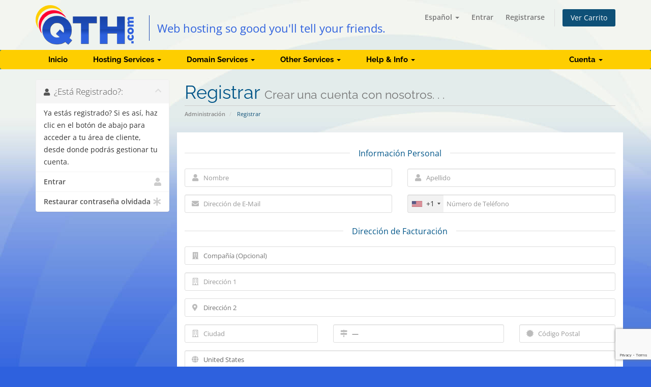

--- FILE ---
content_type: text/html; charset=utf-8
request_url: https://www.google.com/recaptcha/api2/anchor?ar=1&k=6Lfem1oqAAAAAG4aUT-lDBydPSkXcB8e_JGWJtqU&co=aHR0cHM6Ly9ob3N0aW5nLnF0aC5jb206NDQz&hl=en&v=N67nZn4AqZkNcbeMu4prBgzg&size=invisible&anchor-ms=20000&execute-ms=30000&cb=v49rhsrrqcxo
body_size: 48841
content:
<!DOCTYPE HTML><html dir="ltr" lang="en"><head><meta http-equiv="Content-Type" content="text/html; charset=UTF-8">
<meta http-equiv="X-UA-Compatible" content="IE=edge">
<title>reCAPTCHA</title>
<style type="text/css">
/* cyrillic-ext */
@font-face {
  font-family: 'Roboto';
  font-style: normal;
  font-weight: 400;
  font-stretch: 100%;
  src: url(//fonts.gstatic.com/s/roboto/v48/KFO7CnqEu92Fr1ME7kSn66aGLdTylUAMa3GUBHMdazTgWw.woff2) format('woff2');
  unicode-range: U+0460-052F, U+1C80-1C8A, U+20B4, U+2DE0-2DFF, U+A640-A69F, U+FE2E-FE2F;
}
/* cyrillic */
@font-face {
  font-family: 'Roboto';
  font-style: normal;
  font-weight: 400;
  font-stretch: 100%;
  src: url(//fonts.gstatic.com/s/roboto/v48/KFO7CnqEu92Fr1ME7kSn66aGLdTylUAMa3iUBHMdazTgWw.woff2) format('woff2');
  unicode-range: U+0301, U+0400-045F, U+0490-0491, U+04B0-04B1, U+2116;
}
/* greek-ext */
@font-face {
  font-family: 'Roboto';
  font-style: normal;
  font-weight: 400;
  font-stretch: 100%;
  src: url(//fonts.gstatic.com/s/roboto/v48/KFO7CnqEu92Fr1ME7kSn66aGLdTylUAMa3CUBHMdazTgWw.woff2) format('woff2');
  unicode-range: U+1F00-1FFF;
}
/* greek */
@font-face {
  font-family: 'Roboto';
  font-style: normal;
  font-weight: 400;
  font-stretch: 100%;
  src: url(//fonts.gstatic.com/s/roboto/v48/KFO7CnqEu92Fr1ME7kSn66aGLdTylUAMa3-UBHMdazTgWw.woff2) format('woff2');
  unicode-range: U+0370-0377, U+037A-037F, U+0384-038A, U+038C, U+038E-03A1, U+03A3-03FF;
}
/* math */
@font-face {
  font-family: 'Roboto';
  font-style: normal;
  font-weight: 400;
  font-stretch: 100%;
  src: url(//fonts.gstatic.com/s/roboto/v48/KFO7CnqEu92Fr1ME7kSn66aGLdTylUAMawCUBHMdazTgWw.woff2) format('woff2');
  unicode-range: U+0302-0303, U+0305, U+0307-0308, U+0310, U+0312, U+0315, U+031A, U+0326-0327, U+032C, U+032F-0330, U+0332-0333, U+0338, U+033A, U+0346, U+034D, U+0391-03A1, U+03A3-03A9, U+03B1-03C9, U+03D1, U+03D5-03D6, U+03F0-03F1, U+03F4-03F5, U+2016-2017, U+2034-2038, U+203C, U+2040, U+2043, U+2047, U+2050, U+2057, U+205F, U+2070-2071, U+2074-208E, U+2090-209C, U+20D0-20DC, U+20E1, U+20E5-20EF, U+2100-2112, U+2114-2115, U+2117-2121, U+2123-214F, U+2190, U+2192, U+2194-21AE, U+21B0-21E5, U+21F1-21F2, U+21F4-2211, U+2213-2214, U+2216-22FF, U+2308-230B, U+2310, U+2319, U+231C-2321, U+2336-237A, U+237C, U+2395, U+239B-23B7, U+23D0, U+23DC-23E1, U+2474-2475, U+25AF, U+25B3, U+25B7, U+25BD, U+25C1, U+25CA, U+25CC, U+25FB, U+266D-266F, U+27C0-27FF, U+2900-2AFF, U+2B0E-2B11, U+2B30-2B4C, U+2BFE, U+3030, U+FF5B, U+FF5D, U+1D400-1D7FF, U+1EE00-1EEFF;
}
/* symbols */
@font-face {
  font-family: 'Roboto';
  font-style: normal;
  font-weight: 400;
  font-stretch: 100%;
  src: url(//fonts.gstatic.com/s/roboto/v48/KFO7CnqEu92Fr1ME7kSn66aGLdTylUAMaxKUBHMdazTgWw.woff2) format('woff2');
  unicode-range: U+0001-000C, U+000E-001F, U+007F-009F, U+20DD-20E0, U+20E2-20E4, U+2150-218F, U+2190, U+2192, U+2194-2199, U+21AF, U+21E6-21F0, U+21F3, U+2218-2219, U+2299, U+22C4-22C6, U+2300-243F, U+2440-244A, U+2460-24FF, U+25A0-27BF, U+2800-28FF, U+2921-2922, U+2981, U+29BF, U+29EB, U+2B00-2BFF, U+4DC0-4DFF, U+FFF9-FFFB, U+10140-1018E, U+10190-1019C, U+101A0, U+101D0-101FD, U+102E0-102FB, U+10E60-10E7E, U+1D2C0-1D2D3, U+1D2E0-1D37F, U+1F000-1F0FF, U+1F100-1F1AD, U+1F1E6-1F1FF, U+1F30D-1F30F, U+1F315, U+1F31C, U+1F31E, U+1F320-1F32C, U+1F336, U+1F378, U+1F37D, U+1F382, U+1F393-1F39F, U+1F3A7-1F3A8, U+1F3AC-1F3AF, U+1F3C2, U+1F3C4-1F3C6, U+1F3CA-1F3CE, U+1F3D4-1F3E0, U+1F3ED, U+1F3F1-1F3F3, U+1F3F5-1F3F7, U+1F408, U+1F415, U+1F41F, U+1F426, U+1F43F, U+1F441-1F442, U+1F444, U+1F446-1F449, U+1F44C-1F44E, U+1F453, U+1F46A, U+1F47D, U+1F4A3, U+1F4B0, U+1F4B3, U+1F4B9, U+1F4BB, U+1F4BF, U+1F4C8-1F4CB, U+1F4D6, U+1F4DA, U+1F4DF, U+1F4E3-1F4E6, U+1F4EA-1F4ED, U+1F4F7, U+1F4F9-1F4FB, U+1F4FD-1F4FE, U+1F503, U+1F507-1F50B, U+1F50D, U+1F512-1F513, U+1F53E-1F54A, U+1F54F-1F5FA, U+1F610, U+1F650-1F67F, U+1F687, U+1F68D, U+1F691, U+1F694, U+1F698, U+1F6AD, U+1F6B2, U+1F6B9-1F6BA, U+1F6BC, U+1F6C6-1F6CF, U+1F6D3-1F6D7, U+1F6E0-1F6EA, U+1F6F0-1F6F3, U+1F6F7-1F6FC, U+1F700-1F7FF, U+1F800-1F80B, U+1F810-1F847, U+1F850-1F859, U+1F860-1F887, U+1F890-1F8AD, U+1F8B0-1F8BB, U+1F8C0-1F8C1, U+1F900-1F90B, U+1F93B, U+1F946, U+1F984, U+1F996, U+1F9E9, U+1FA00-1FA6F, U+1FA70-1FA7C, U+1FA80-1FA89, U+1FA8F-1FAC6, U+1FACE-1FADC, U+1FADF-1FAE9, U+1FAF0-1FAF8, U+1FB00-1FBFF;
}
/* vietnamese */
@font-face {
  font-family: 'Roboto';
  font-style: normal;
  font-weight: 400;
  font-stretch: 100%;
  src: url(//fonts.gstatic.com/s/roboto/v48/KFO7CnqEu92Fr1ME7kSn66aGLdTylUAMa3OUBHMdazTgWw.woff2) format('woff2');
  unicode-range: U+0102-0103, U+0110-0111, U+0128-0129, U+0168-0169, U+01A0-01A1, U+01AF-01B0, U+0300-0301, U+0303-0304, U+0308-0309, U+0323, U+0329, U+1EA0-1EF9, U+20AB;
}
/* latin-ext */
@font-face {
  font-family: 'Roboto';
  font-style: normal;
  font-weight: 400;
  font-stretch: 100%;
  src: url(//fonts.gstatic.com/s/roboto/v48/KFO7CnqEu92Fr1ME7kSn66aGLdTylUAMa3KUBHMdazTgWw.woff2) format('woff2');
  unicode-range: U+0100-02BA, U+02BD-02C5, U+02C7-02CC, U+02CE-02D7, U+02DD-02FF, U+0304, U+0308, U+0329, U+1D00-1DBF, U+1E00-1E9F, U+1EF2-1EFF, U+2020, U+20A0-20AB, U+20AD-20C0, U+2113, U+2C60-2C7F, U+A720-A7FF;
}
/* latin */
@font-face {
  font-family: 'Roboto';
  font-style: normal;
  font-weight: 400;
  font-stretch: 100%;
  src: url(//fonts.gstatic.com/s/roboto/v48/KFO7CnqEu92Fr1ME7kSn66aGLdTylUAMa3yUBHMdazQ.woff2) format('woff2');
  unicode-range: U+0000-00FF, U+0131, U+0152-0153, U+02BB-02BC, U+02C6, U+02DA, U+02DC, U+0304, U+0308, U+0329, U+2000-206F, U+20AC, U+2122, U+2191, U+2193, U+2212, U+2215, U+FEFF, U+FFFD;
}
/* cyrillic-ext */
@font-face {
  font-family: 'Roboto';
  font-style: normal;
  font-weight: 500;
  font-stretch: 100%;
  src: url(//fonts.gstatic.com/s/roboto/v48/KFO7CnqEu92Fr1ME7kSn66aGLdTylUAMa3GUBHMdazTgWw.woff2) format('woff2');
  unicode-range: U+0460-052F, U+1C80-1C8A, U+20B4, U+2DE0-2DFF, U+A640-A69F, U+FE2E-FE2F;
}
/* cyrillic */
@font-face {
  font-family: 'Roboto';
  font-style: normal;
  font-weight: 500;
  font-stretch: 100%;
  src: url(//fonts.gstatic.com/s/roboto/v48/KFO7CnqEu92Fr1ME7kSn66aGLdTylUAMa3iUBHMdazTgWw.woff2) format('woff2');
  unicode-range: U+0301, U+0400-045F, U+0490-0491, U+04B0-04B1, U+2116;
}
/* greek-ext */
@font-face {
  font-family: 'Roboto';
  font-style: normal;
  font-weight: 500;
  font-stretch: 100%;
  src: url(//fonts.gstatic.com/s/roboto/v48/KFO7CnqEu92Fr1ME7kSn66aGLdTylUAMa3CUBHMdazTgWw.woff2) format('woff2');
  unicode-range: U+1F00-1FFF;
}
/* greek */
@font-face {
  font-family: 'Roboto';
  font-style: normal;
  font-weight: 500;
  font-stretch: 100%;
  src: url(//fonts.gstatic.com/s/roboto/v48/KFO7CnqEu92Fr1ME7kSn66aGLdTylUAMa3-UBHMdazTgWw.woff2) format('woff2');
  unicode-range: U+0370-0377, U+037A-037F, U+0384-038A, U+038C, U+038E-03A1, U+03A3-03FF;
}
/* math */
@font-face {
  font-family: 'Roboto';
  font-style: normal;
  font-weight: 500;
  font-stretch: 100%;
  src: url(//fonts.gstatic.com/s/roboto/v48/KFO7CnqEu92Fr1ME7kSn66aGLdTylUAMawCUBHMdazTgWw.woff2) format('woff2');
  unicode-range: U+0302-0303, U+0305, U+0307-0308, U+0310, U+0312, U+0315, U+031A, U+0326-0327, U+032C, U+032F-0330, U+0332-0333, U+0338, U+033A, U+0346, U+034D, U+0391-03A1, U+03A3-03A9, U+03B1-03C9, U+03D1, U+03D5-03D6, U+03F0-03F1, U+03F4-03F5, U+2016-2017, U+2034-2038, U+203C, U+2040, U+2043, U+2047, U+2050, U+2057, U+205F, U+2070-2071, U+2074-208E, U+2090-209C, U+20D0-20DC, U+20E1, U+20E5-20EF, U+2100-2112, U+2114-2115, U+2117-2121, U+2123-214F, U+2190, U+2192, U+2194-21AE, U+21B0-21E5, U+21F1-21F2, U+21F4-2211, U+2213-2214, U+2216-22FF, U+2308-230B, U+2310, U+2319, U+231C-2321, U+2336-237A, U+237C, U+2395, U+239B-23B7, U+23D0, U+23DC-23E1, U+2474-2475, U+25AF, U+25B3, U+25B7, U+25BD, U+25C1, U+25CA, U+25CC, U+25FB, U+266D-266F, U+27C0-27FF, U+2900-2AFF, U+2B0E-2B11, U+2B30-2B4C, U+2BFE, U+3030, U+FF5B, U+FF5D, U+1D400-1D7FF, U+1EE00-1EEFF;
}
/* symbols */
@font-face {
  font-family: 'Roboto';
  font-style: normal;
  font-weight: 500;
  font-stretch: 100%;
  src: url(//fonts.gstatic.com/s/roboto/v48/KFO7CnqEu92Fr1ME7kSn66aGLdTylUAMaxKUBHMdazTgWw.woff2) format('woff2');
  unicode-range: U+0001-000C, U+000E-001F, U+007F-009F, U+20DD-20E0, U+20E2-20E4, U+2150-218F, U+2190, U+2192, U+2194-2199, U+21AF, U+21E6-21F0, U+21F3, U+2218-2219, U+2299, U+22C4-22C6, U+2300-243F, U+2440-244A, U+2460-24FF, U+25A0-27BF, U+2800-28FF, U+2921-2922, U+2981, U+29BF, U+29EB, U+2B00-2BFF, U+4DC0-4DFF, U+FFF9-FFFB, U+10140-1018E, U+10190-1019C, U+101A0, U+101D0-101FD, U+102E0-102FB, U+10E60-10E7E, U+1D2C0-1D2D3, U+1D2E0-1D37F, U+1F000-1F0FF, U+1F100-1F1AD, U+1F1E6-1F1FF, U+1F30D-1F30F, U+1F315, U+1F31C, U+1F31E, U+1F320-1F32C, U+1F336, U+1F378, U+1F37D, U+1F382, U+1F393-1F39F, U+1F3A7-1F3A8, U+1F3AC-1F3AF, U+1F3C2, U+1F3C4-1F3C6, U+1F3CA-1F3CE, U+1F3D4-1F3E0, U+1F3ED, U+1F3F1-1F3F3, U+1F3F5-1F3F7, U+1F408, U+1F415, U+1F41F, U+1F426, U+1F43F, U+1F441-1F442, U+1F444, U+1F446-1F449, U+1F44C-1F44E, U+1F453, U+1F46A, U+1F47D, U+1F4A3, U+1F4B0, U+1F4B3, U+1F4B9, U+1F4BB, U+1F4BF, U+1F4C8-1F4CB, U+1F4D6, U+1F4DA, U+1F4DF, U+1F4E3-1F4E6, U+1F4EA-1F4ED, U+1F4F7, U+1F4F9-1F4FB, U+1F4FD-1F4FE, U+1F503, U+1F507-1F50B, U+1F50D, U+1F512-1F513, U+1F53E-1F54A, U+1F54F-1F5FA, U+1F610, U+1F650-1F67F, U+1F687, U+1F68D, U+1F691, U+1F694, U+1F698, U+1F6AD, U+1F6B2, U+1F6B9-1F6BA, U+1F6BC, U+1F6C6-1F6CF, U+1F6D3-1F6D7, U+1F6E0-1F6EA, U+1F6F0-1F6F3, U+1F6F7-1F6FC, U+1F700-1F7FF, U+1F800-1F80B, U+1F810-1F847, U+1F850-1F859, U+1F860-1F887, U+1F890-1F8AD, U+1F8B0-1F8BB, U+1F8C0-1F8C1, U+1F900-1F90B, U+1F93B, U+1F946, U+1F984, U+1F996, U+1F9E9, U+1FA00-1FA6F, U+1FA70-1FA7C, U+1FA80-1FA89, U+1FA8F-1FAC6, U+1FACE-1FADC, U+1FADF-1FAE9, U+1FAF0-1FAF8, U+1FB00-1FBFF;
}
/* vietnamese */
@font-face {
  font-family: 'Roboto';
  font-style: normal;
  font-weight: 500;
  font-stretch: 100%;
  src: url(//fonts.gstatic.com/s/roboto/v48/KFO7CnqEu92Fr1ME7kSn66aGLdTylUAMa3OUBHMdazTgWw.woff2) format('woff2');
  unicode-range: U+0102-0103, U+0110-0111, U+0128-0129, U+0168-0169, U+01A0-01A1, U+01AF-01B0, U+0300-0301, U+0303-0304, U+0308-0309, U+0323, U+0329, U+1EA0-1EF9, U+20AB;
}
/* latin-ext */
@font-face {
  font-family: 'Roboto';
  font-style: normal;
  font-weight: 500;
  font-stretch: 100%;
  src: url(//fonts.gstatic.com/s/roboto/v48/KFO7CnqEu92Fr1ME7kSn66aGLdTylUAMa3KUBHMdazTgWw.woff2) format('woff2');
  unicode-range: U+0100-02BA, U+02BD-02C5, U+02C7-02CC, U+02CE-02D7, U+02DD-02FF, U+0304, U+0308, U+0329, U+1D00-1DBF, U+1E00-1E9F, U+1EF2-1EFF, U+2020, U+20A0-20AB, U+20AD-20C0, U+2113, U+2C60-2C7F, U+A720-A7FF;
}
/* latin */
@font-face {
  font-family: 'Roboto';
  font-style: normal;
  font-weight: 500;
  font-stretch: 100%;
  src: url(//fonts.gstatic.com/s/roboto/v48/KFO7CnqEu92Fr1ME7kSn66aGLdTylUAMa3yUBHMdazQ.woff2) format('woff2');
  unicode-range: U+0000-00FF, U+0131, U+0152-0153, U+02BB-02BC, U+02C6, U+02DA, U+02DC, U+0304, U+0308, U+0329, U+2000-206F, U+20AC, U+2122, U+2191, U+2193, U+2212, U+2215, U+FEFF, U+FFFD;
}
/* cyrillic-ext */
@font-face {
  font-family: 'Roboto';
  font-style: normal;
  font-weight: 900;
  font-stretch: 100%;
  src: url(//fonts.gstatic.com/s/roboto/v48/KFO7CnqEu92Fr1ME7kSn66aGLdTylUAMa3GUBHMdazTgWw.woff2) format('woff2');
  unicode-range: U+0460-052F, U+1C80-1C8A, U+20B4, U+2DE0-2DFF, U+A640-A69F, U+FE2E-FE2F;
}
/* cyrillic */
@font-face {
  font-family: 'Roboto';
  font-style: normal;
  font-weight: 900;
  font-stretch: 100%;
  src: url(//fonts.gstatic.com/s/roboto/v48/KFO7CnqEu92Fr1ME7kSn66aGLdTylUAMa3iUBHMdazTgWw.woff2) format('woff2');
  unicode-range: U+0301, U+0400-045F, U+0490-0491, U+04B0-04B1, U+2116;
}
/* greek-ext */
@font-face {
  font-family: 'Roboto';
  font-style: normal;
  font-weight: 900;
  font-stretch: 100%;
  src: url(//fonts.gstatic.com/s/roboto/v48/KFO7CnqEu92Fr1ME7kSn66aGLdTylUAMa3CUBHMdazTgWw.woff2) format('woff2');
  unicode-range: U+1F00-1FFF;
}
/* greek */
@font-face {
  font-family: 'Roboto';
  font-style: normal;
  font-weight: 900;
  font-stretch: 100%;
  src: url(//fonts.gstatic.com/s/roboto/v48/KFO7CnqEu92Fr1ME7kSn66aGLdTylUAMa3-UBHMdazTgWw.woff2) format('woff2');
  unicode-range: U+0370-0377, U+037A-037F, U+0384-038A, U+038C, U+038E-03A1, U+03A3-03FF;
}
/* math */
@font-face {
  font-family: 'Roboto';
  font-style: normal;
  font-weight: 900;
  font-stretch: 100%;
  src: url(//fonts.gstatic.com/s/roboto/v48/KFO7CnqEu92Fr1ME7kSn66aGLdTylUAMawCUBHMdazTgWw.woff2) format('woff2');
  unicode-range: U+0302-0303, U+0305, U+0307-0308, U+0310, U+0312, U+0315, U+031A, U+0326-0327, U+032C, U+032F-0330, U+0332-0333, U+0338, U+033A, U+0346, U+034D, U+0391-03A1, U+03A3-03A9, U+03B1-03C9, U+03D1, U+03D5-03D6, U+03F0-03F1, U+03F4-03F5, U+2016-2017, U+2034-2038, U+203C, U+2040, U+2043, U+2047, U+2050, U+2057, U+205F, U+2070-2071, U+2074-208E, U+2090-209C, U+20D0-20DC, U+20E1, U+20E5-20EF, U+2100-2112, U+2114-2115, U+2117-2121, U+2123-214F, U+2190, U+2192, U+2194-21AE, U+21B0-21E5, U+21F1-21F2, U+21F4-2211, U+2213-2214, U+2216-22FF, U+2308-230B, U+2310, U+2319, U+231C-2321, U+2336-237A, U+237C, U+2395, U+239B-23B7, U+23D0, U+23DC-23E1, U+2474-2475, U+25AF, U+25B3, U+25B7, U+25BD, U+25C1, U+25CA, U+25CC, U+25FB, U+266D-266F, U+27C0-27FF, U+2900-2AFF, U+2B0E-2B11, U+2B30-2B4C, U+2BFE, U+3030, U+FF5B, U+FF5D, U+1D400-1D7FF, U+1EE00-1EEFF;
}
/* symbols */
@font-face {
  font-family: 'Roboto';
  font-style: normal;
  font-weight: 900;
  font-stretch: 100%;
  src: url(//fonts.gstatic.com/s/roboto/v48/KFO7CnqEu92Fr1ME7kSn66aGLdTylUAMaxKUBHMdazTgWw.woff2) format('woff2');
  unicode-range: U+0001-000C, U+000E-001F, U+007F-009F, U+20DD-20E0, U+20E2-20E4, U+2150-218F, U+2190, U+2192, U+2194-2199, U+21AF, U+21E6-21F0, U+21F3, U+2218-2219, U+2299, U+22C4-22C6, U+2300-243F, U+2440-244A, U+2460-24FF, U+25A0-27BF, U+2800-28FF, U+2921-2922, U+2981, U+29BF, U+29EB, U+2B00-2BFF, U+4DC0-4DFF, U+FFF9-FFFB, U+10140-1018E, U+10190-1019C, U+101A0, U+101D0-101FD, U+102E0-102FB, U+10E60-10E7E, U+1D2C0-1D2D3, U+1D2E0-1D37F, U+1F000-1F0FF, U+1F100-1F1AD, U+1F1E6-1F1FF, U+1F30D-1F30F, U+1F315, U+1F31C, U+1F31E, U+1F320-1F32C, U+1F336, U+1F378, U+1F37D, U+1F382, U+1F393-1F39F, U+1F3A7-1F3A8, U+1F3AC-1F3AF, U+1F3C2, U+1F3C4-1F3C6, U+1F3CA-1F3CE, U+1F3D4-1F3E0, U+1F3ED, U+1F3F1-1F3F3, U+1F3F5-1F3F7, U+1F408, U+1F415, U+1F41F, U+1F426, U+1F43F, U+1F441-1F442, U+1F444, U+1F446-1F449, U+1F44C-1F44E, U+1F453, U+1F46A, U+1F47D, U+1F4A3, U+1F4B0, U+1F4B3, U+1F4B9, U+1F4BB, U+1F4BF, U+1F4C8-1F4CB, U+1F4D6, U+1F4DA, U+1F4DF, U+1F4E3-1F4E6, U+1F4EA-1F4ED, U+1F4F7, U+1F4F9-1F4FB, U+1F4FD-1F4FE, U+1F503, U+1F507-1F50B, U+1F50D, U+1F512-1F513, U+1F53E-1F54A, U+1F54F-1F5FA, U+1F610, U+1F650-1F67F, U+1F687, U+1F68D, U+1F691, U+1F694, U+1F698, U+1F6AD, U+1F6B2, U+1F6B9-1F6BA, U+1F6BC, U+1F6C6-1F6CF, U+1F6D3-1F6D7, U+1F6E0-1F6EA, U+1F6F0-1F6F3, U+1F6F7-1F6FC, U+1F700-1F7FF, U+1F800-1F80B, U+1F810-1F847, U+1F850-1F859, U+1F860-1F887, U+1F890-1F8AD, U+1F8B0-1F8BB, U+1F8C0-1F8C1, U+1F900-1F90B, U+1F93B, U+1F946, U+1F984, U+1F996, U+1F9E9, U+1FA00-1FA6F, U+1FA70-1FA7C, U+1FA80-1FA89, U+1FA8F-1FAC6, U+1FACE-1FADC, U+1FADF-1FAE9, U+1FAF0-1FAF8, U+1FB00-1FBFF;
}
/* vietnamese */
@font-face {
  font-family: 'Roboto';
  font-style: normal;
  font-weight: 900;
  font-stretch: 100%;
  src: url(//fonts.gstatic.com/s/roboto/v48/KFO7CnqEu92Fr1ME7kSn66aGLdTylUAMa3OUBHMdazTgWw.woff2) format('woff2');
  unicode-range: U+0102-0103, U+0110-0111, U+0128-0129, U+0168-0169, U+01A0-01A1, U+01AF-01B0, U+0300-0301, U+0303-0304, U+0308-0309, U+0323, U+0329, U+1EA0-1EF9, U+20AB;
}
/* latin-ext */
@font-face {
  font-family: 'Roboto';
  font-style: normal;
  font-weight: 900;
  font-stretch: 100%;
  src: url(//fonts.gstatic.com/s/roboto/v48/KFO7CnqEu92Fr1ME7kSn66aGLdTylUAMa3KUBHMdazTgWw.woff2) format('woff2');
  unicode-range: U+0100-02BA, U+02BD-02C5, U+02C7-02CC, U+02CE-02D7, U+02DD-02FF, U+0304, U+0308, U+0329, U+1D00-1DBF, U+1E00-1E9F, U+1EF2-1EFF, U+2020, U+20A0-20AB, U+20AD-20C0, U+2113, U+2C60-2C7F, U+A720-A7FF;
}
/* latin */
@font-face {
  font-family: 'Roboto';
  font-style: normal;
  font-weight: 900;
  font-stretch: 100%;
  src: url(//fonts.gstatic.com/s/roboto/v48/KFO7CnqEu92Fr1ME7kSn66aGLdTylUAMa3yUBHMdazQ.woff2) format('woff2');
  unicode-range: U+0000-00FF, U+0131, U+0152-0153, U+02BB-02BC, U+02C6, U+02DA, U+02DC, U+0304, U+0308, U+0329, U+2000-206F, U+20AC, U+2122, U+2191, U+2193, U+2212, U+2215, U+FEFF, U+FFFD;
}

</style>
<link rel="stylesheet" type="text/css" href="https://www.gstatic.com/recaptcha/releases/N67nZn4AqZkNcbeMu4prBgzg/styles__ltr.css">
<script nonce="dtSODsxyYGsRNm737Orl-Q" type="text/javascript">window['__recaptcha_api'] = 'https://www.google.com/recaptcha/api2/';</script>
<script type="text/javascript" src="https://www.gstatic.com/recaptcha/releases/N67nZn4AqZkNcbeMu4prBgzg/recaptcha__en.js" nonce="dtSODsxyYGsRNm737Orl-Q">
      
    </script></head>
<body><div id="rc-anchor-alert" class="rc-anchor-alert"></div>
<input type="hidden" id="recaptcha-token" value="[base64]">
<script type="text/javascript" nonce="dtSODsxyYGsRNm737Orl-Q">
      recaptcha.anchor.Main.init("[\x22ainput\x22,[\x22bgdata\x22,\x22\x22,\[base64]/[base64]/[base64]/bmV3IHJbeF0oY1swXSk6RT09Mj9uZXcgclt4XShjWzBdLGNbMV0pOkU9PTM/bmV3IHJbeF0oY1swXSxjWzFdLGNbMl0pOkU9PTQ/[base64]/[base64]/[base64]/[base64]/[base64]/[base64]/[base64]/[base64]\x22,\[base64]\x22,\x22C8KAw4/Dl3/DvMOww5fDvsOnw6ZKPsOHwowjw7Uuwp8NWMOaPcO8w6jDp8Ktw7vDomLCvsO0w6LDncKiw69geHYZwpHCkVTDhcKiRmR2V8OJUwdAw5rDmMO4w5DDgilUwqE4w4JgwrjDnMK+CHQFw4LDhcOVY8ODw4N+HDDCrcOkPjETw5VWXsK/wrbDlSXCgkTCm8OYEXHDhMOhw6fDmcOWdmLCrsOew4EIa3jCmcKwwrJAwoTCgG1HUHfDkgbCoMObVS7Cl8KKCF9kMsOPPcKZK8OKwrEYw7zCuSZpKMKAJ8OsD8K+H8O5VR7CgFXCrkDDpcKQLsOtA8Kpw7RFXsKSe8OQwrY/wow3L0obRMOFaT7Cg8KuwqTDqsKjw6DCpMOlM8KCcsOCSsOPJ8OCwrRawoLCmhjCsHl5UGXCsMKGakHDuCIPSHzDgkg/[base64]/[base64]/DksOywpZzdsOoHBRXJMKQaXxPwqoxwofDgFNlRGbDtTnDn8KND8K4wqfCoEp+ecOMwo9CbsKNIQzDhXg1BHYGFU/CsMOLw6PDqcKawprDq8OjRcKUeVoFw7TCpUFVwp8De8Kha0DCg8Kowp/Co8Omw5DDvMOzPMKLD8OGw6zChSfCrsKIw6tcQXBwwo7Du8OKbMOZG8K+AMK/wr4/DE4RaR5Mdm7DogHDjm/CucKLwpTCmXfDksOyUsKVd8O5NigLwogSAF8jwp4Mwr3CrcOowoZ9ambDp8OpwqzCqFvDp8OYwp5RaMOAwq9wCcOhdyHCqTFBw7RQYHnDlR/CvwXCtsOeH8KnEVvDisOZwp7DqFVWw6LCm8OwwonCu8OUcsKFC1F/McKjw4pICSzCi0HDjXLDg8K9FkIOwqF+TClPZcKKwqDCnMOQNmvCvyIRdhQaZW/[base64]/ClkfDqcKnKcOaBxELw6ZpPlLCo8KqMMKew4c7woI9w5UxwqLDucKiwrzDnGE6GX/DvcOewrXDn8OWw7/DszBawrt/w6TDnEvCqcO0ecKQwrPDuMKHaMOrfnsYIcOMwr/DjibDicObFsKkw61bw5Y9wrTDiMOUw7rDklnCvMKlLsK6w6rCo8KsdsKZwrsjw7oJwrFcMMKcw51iwq5iMU/DskHCpsOWQ8OrwoXDtUbCtFVHXW/CvMOBwq3DjsKNw5LCh8O8w5jDpDfChRYPwpJywpbDgMOtwrzCpsO2wpbCqVDDpsOfAg1FYxcDw6DCoi/[base64]/DpcKtXsK+WDTCsBpmwprCs8KGw4ATKABfw6bDisObWyl0wrbDisKpecO2w4zDrVNRU37CkMOxXMKjw4vDlwbChMOXwq3Cv8O2amR/[base64]/Q1bDpGMzXcOnFsKcK8KRw4J5w5s6w4Rcwqd4GVgYSjXCsXUPwpPDvMKsZy/DihnDocOZwpZBwoXDs3/DisO3PMKzFxsMIMOPcsKqKCbDvGXDqXVJZcKYw5nDoMKNwpbDqi7Dt8O7wo/[base64]/[base64]/[base64]/wqx4w4zDn8OUcGrCsQrDisKqwpF5Uk3Cp8OMPhLDucOET8OHRANIMsKGwoHDqsKZG3jDusO6wrcGaUTDssOrAjfCnMKZUCDDkcK1wopNwr3Djk7Ch3ZEwqgnNcOtw79Zw5xAccOPZUxSSW8aDcOAUGg3TsOCw7sUegfDkGHCqSsADDkyw4/DqcK+ScKbwqJoQcKfw7UuLhjDiG3CnHUNwoYpw67DqkPCr8Knwr7DgwnDuBfCtz09f8O2TMKww5QXEFLDlsKWHsK6wr7CqRc/w6/DisKBfChfwpEgSsO2w5Bdw4zDmCfDuGjDmE/DggMdwoVBJB/CqmvDnsKEw6ZEbznDssK+ah5cwr7DnMKAwoPDvg1sbsKEwrIMw6sdM8KVG8O5Q8Krwro3L8OcLsKPVMO0wqzCocK9aRsEWBRTCl4lwrZnwrDDg8K1ZcOdFFHDiMKLPlU+XsOvGsO5w7fCk8KwcDNXw6fCiC/DizPCosOmwo3CqRtdw4seKyDCu0HDp8KKwrhXAjY4CDbDqXvCuSnCqMKBcsKtwpjCgwV/wobCr8KvUsKOCcOawoJZUsOfRWcJHMOAwplfDx5nVMOjwocLH19qwqDDsBY+wpnDssKsM8KIQFDDtmw2cWDDkDhvfsOuS8KfLcOuwpXDucKfLxU2WcKpWybDicKCwoRkTEg8bMOpFS9WwrHCk8KjZsKAA8Kpw5PCrsOjLcK2fsKcw7TCrsO3wrRXw5/CrW4jSTlTK8KqDsK9dHPDlsO5woh5OTsOw7rCp8K+B8KcKnDCvsOHY2E0wrMyT8KlB8OOwocJw74ZL8Odw41cwrEdw77DssOELmoHL8OVQQ7CrjvCpcK3wo5mwp8OwpE9w7rDrcOMw4HCuFPDgS7DncOAQMKdRRdVb0PDoQrDv8K/[base64]/w54Fw5tjwpLDs8OHMsK8w6AGw5VlcUjCvMKvbcKDwrXCr8OZwoFGw4rCjMOhJHIXwpnDpcO1woBQw6fDqcKsw4M6wpDCnFLDh1EwGBhXw5E3wr3CtS7CnCbCvEVKZ20EZ8KAMMOUwqnCrBPDsw/CjMOMJkQEV8KBRhcTw6M7dDtSwosBwqrCpMOGwrbDt8KADhoMw7TDk8Ocw61tUsKHNw/Cg8Ocw40ZwpU6FDfDhsOhMjxZIj7DuCnCuSUww4MuwqUZOMOxw5h9cMOSwoYrWMOgw6c+D34eESxywp/CmxEicHHCiU4rAcKMdHUtIk0KVDlAFcOIw7PCjMKCw45Sw7EDbMKnZ8OnwqRGw6PCm8OqL18oOQ/DuMOuw6F6a8OhwrXCpgxzw7XDpjnCpsO0D8KXw4BiBgkTDD5fwrUGe0jDvcKWOsKsXMKec8K2wpzDqsOHMnhcCTnCgsOiUlfCrmPDmhMYw5ltPsO/wqNjw4XCs2hPw77DgsKDwq9SZcKUwp7ClQ/DvMK5w5prBjMDw6DChcOiwp7DrjkqXEM/[base64]/DnUDDssOPE8KTw704w7Q7bsOTwppodMOHw5dcET/[base64]/CqsOjwoDCm8KWfsOIblLDlW/ClMOtWMOjwq0mSChKSyTDuxYeQGPCi2wNw5E/J3ByMcOSwp/DosOvwpLCrmjDq0/CjXtiYcOqecKywqJrPG/CpHJcw4NXwo3CrD1MwpPCii/DiF0ARCvDiiPDkzNFw5svaMKoMMKPfUfDicOhwqTCtsK6wonDj8OMB8KXeMO7wrxlwrXDo8KnwokRwpDDicKULlnDsQo9wqHCjgDDtU/CtsKkwpsSwq3CskzCtgldDcOIw4bCnMOMNlrCl8OFwpkMw4rChBfCicOZVMORwrbDhsOmwrUiB8OECsO9w5XDgwrCiMOSwq/Cuk7DtToiWsOiYcK4V8Klw7AcwoDDpAEfPcOEw6DCrncOFMO+worDisO4DsOAw4HDhMOow6tzIF8MwpMTCsOmwpnDnkAQw6jDi0PDrUHDoMKaw7o5UcKawqdyKQhVw6vDkFJ/e2czdcKWQ8O/cxLClFbCgHEpJBUEw5DCqnwXacKhFcOpLjDDoU17EMKOw6wvaMOmw6Mif8KwwrHCqEsMWnFqHysbOsKCw6rDgMK/TsKqw4tuw6XCvWrCiRMOw5fCulbDjcKDwp4fw7LDjxLClxFSwoVlwrfDgW4lw4F4w4vCr1DCrwMPLGx6YyN9wo7CjcKIHcOwf2dSQMO3wofCnMO5w63Cq8O/wrouJDzDuTUAwpomZ8OBwrnDp2TDgMK1w4lUw5fCk8KAfgTDv8KHw63DuGsIF3LDjsOHwoRlQk1vbMO0w6LCu8OVUlFswrPCvcONw7nCuMKNwq4rGcOpRMKhw4dCwrbDtz9oDx0yEMO1WyLCqcOJdCNqw4/Cq8OawowPFQzCt3zCgsO6ecObZxzCigxAw4IdIH/DisKIf8KSBh5+ZsKeN15TwqgrwofCncOVEA3CpnoYw4jDrcORw6MAw6rCrcODw7jDvxjDmi9ow7fDvMOkwppEW112wqJ1w54ZwqDDpVRaKlnCrS3Cij1SJF8oNsOwGH8Xwo03QiUmHjnDgEJ4wpHDnMK/wp0yIyzCjk8Cwp1HwoPCmwQ1V8KOTmpkw65mbsOtw5IuwpDDk0chwoLDu8OoBEXDvxvDtE58wq4GU8KdwptDw77Ct8ONw4zDux9XWcKPS8OvNDLCvjvDssKTw71BaMOVw5IaRsOww5h4wqZ1c8KqKTjDmg/CrMO/[base64]/DgcKzK8OCYsOVacKFwoRmwo1/P0jCtMO9dsOEFCh2VsKBLMKww6HCoMOtw4RCZWfDncOEwrduS8OJw5bDn27DuktVwqkTw5INw6zCqU1ew7TDnl3Ds8OkT3ciM0IPw4zDmWotw5dYKCpoRjlow7J0wqbCs0HDnwDDl31Bw5AOwoYCw6pwYcKoKkbDl1/Cj8KxwpFqB0dqwoPCoB0DYMOFacKPDcOzIWAsdMK8OAFkwr8uwqVAW8Kew6bCucKdQsKiw43DunxyGWHCmnrDnMKadFPDiMOcRS1VPMOxw4EOGkfDlHnCqTjCmMOaXCDCtsOcwo94PxcbUwTDhT3DjsKiLhhhw41/OwPDiMK7w659w5spfsKDw7ZYwpLCmMOYw4MRMFZ3VA7Dg8O8ODvCscKHw6vCisKYwokdDMKSUV9SVjHCncOKwrlTa2TCosKQw5BDIjNbwowsNnjDpEvChHQDwoDDhlTCu8OWMsKLw5MLw6cndB81Sw1pw4vCrE5tw6XCuV/CmStcGAbCu8Kyf1nCrcOoW8OlwpkcwpvCvDdEwoYAw5Nnw7/CtMOzLH3Cr8KHw4zDhXHDuMO/w4rDqMKNdMKIwr3DjBI0PsOSwo0gA3ovw5nDgxHDg3RaVUrDlxHCmhEDK8OdNEIlw5csw51rwqvCuRXDrwrDjsOiZUtPccKtbxHDs3gSJk84wrzDqcOzIRRlSsK+bMK+w5sYw7PDv8Ofw5hpPSwfe1V/HcOVaMKza8OgBh/[base64]/DtSzDoEHCt8O7QMOvw54Hw5h2WVXCqUPCmwZKcBfCn3/DpMK/[base64]/[base64]/[base64]/[base64]/[base64]/[base64]/Dq0h3wp3DkRjCjC1ewpptw4VkPMKVbMKQBsOPwr98wo/DugN8w6nCtjx8wrwxw60YecO1w6AeY8KaJ8Kxw4JLc8KIfHHDtBXDkcK3w6wUX8OOwrjDoCPDvsKHSsKjCMKBwo54BiUJw6RkwrTCqsK7wr9yw5spanE8eDfDqMK8McKFw5/[base64]/DrsKBwoMwEMOFRcOCwqkZw5heaMOWwpRsw4/Dh8OER1HDtMKawpl9wpJMwpTCgsOhCgxNJ8O2XsO1OSXCuFvDl8K/w7dYwo9Ww4HCmVo7NVbCnsKpwqTCp8KIw6vCszwXFFkYw4Apw6jCn0xdEVvCiUrDuMOAw6LDmi/DmsOOLm7Dg8Kdf0jDkMO1wphac8OBwqnDh1bDmsOeNsOKUMOLwp/Dg2fDisKUBMO1w4nDlxVzw6pQNsO8wpvDh1oNwrcUwoTDnWvDgCIyw4DCqHXDsREJN8KMC07CvG1XZsKPGS1lNcKAHMODajPCiljDrMOnbx96w6dxw6IqEcOiwrTCosKhQCTDksOow6kGw7cDwqtQYD7CusORwpsfwobDiSTCnjPCpcKtZ8KoSQNxXjJ2w4bDi09sw4/DrsOXwpzDgzsWMGvCkMORPcKkwoBaY1gPbcK6FMODXXpfTC3DncO2aFhlwq1Iwq4UKsKNw4/DlsOYF8O4w50hRsOewqrClWXDqwlqNU9eKsOzw64lwoJ3f0oWw5bDjXLCusOoB8O6XwXCsMK2wo8Bw49Pf8OPKS/DvV3CtsOJw5F3RsKrVUkSw5HCgsOfw7dmw4zDgsKIWcKwEjh3wqBvPlV/wqB9wrbCukHDiDHCt8KawqLDssK2XR7Dp8KWdU9Lw5rCpBRJwowAXyFqwpLDn8KNw4jDmcKjccK8wq3DmsOJZMO7CsOLIsORwq4CZ8OOGsKqJcKtNlrCtXLCr2jCg8OWPhHCi8K/[base64]/CowvCi8Otw6RNw4TChWbClMObwpLCiB9YWcOPwrt5w7EkwqpqYEbDjVt2VRXCh8Oaw6HCgG9IwoAswoU3woPCksOSWMKzGFbDssO1w4rDkcOdOcKmVwLCjwoaY8KPD0tBw4/DuFHDocKdwrpWDFggw60Jw5TCuMO1wpLDrcKtw50HLsKDw49pwq/DhMOVEcKAwoEvSnLCqw7CqcO7woDDmjcDwp5Ce8OuwqHDocKHWcOiw4xPw6nCgH41PQ4RBTIXN1fDvMO0wqheWELDpsOFPCLDhHEZw7TDnsKTwrPDvcKzQCx7Jwwqb1EYYlHDq8OZBiQKwpDDgi3DkcO1EW1mw5cVwrcCwprCs8Ksw4ZfJXhWBsO/QQ4twpcnYcKbLDfCqsOqw4dowr7DosO+NsKRwp/CkmHCiklwworDhMOzw4TDk1LDlsKjwoTCosOGV8KXFcKuY8KnwpvDksKTM8KOw63Co8O2wqciSDLCsWDDoG1Ew7JNXcOowo56F8Oow4l4UMOBRcO/wrE/wrlgZCrDicKvVCfCqwjCkQHCm8KUEcOawq0NwpLDj09REiJ2w4dJwot9WsKmfxTDtTRgJmvDjMKvwqxYcsKYMMK3wrIJY8Oqw5NPSGc7wpPCj8KbEVXCgcOlwrjDg8K1dB1ew7F/[base64]/JUvChh5EYsOuwq9mw5cLw7jCrVjDpsK2w7s6AEN4wpg0w557wogqVHsrwrvDssKqOcOxw4/[base64]/[base64]/DnVbDr8KPwo1FEhA3dMOmFyvCpsOcXxjCgsKKwoxrwqAkR8Krwo9Yd8OJRBBJasKRwpPDmwtGw5DDmEvDp33DrGjDisOrw5Qlw4vCvgHDhTRvw4MZwq/[base64]/DvcOvG8Kawp/CmnJgCsOJwo5kwocOwptjCFIMPVAONMKbw4LDrcOiPcOCwpXClVVvw63DiE46wp9ww7xtw45/CcK+a8OOwqNJXcO+wrNDUyF6w790PH4Ww7Ahf8OIwo/DpSjDpcKWwpnCsxLCsgLCgcK5YsONYcO1woIuwqdWTsKqwpxQXMK5wrEzw7PDsz/[base64]/[base64]/DrnXDqMKQw7JOw74/CMOLU3zCmcKcwoVdX37DpcKiaxLCjsK4WcOxwpzCoiskwpPCih1Bw7AOU8O3P2jCqEvDpzvCgsKOcMO4wrI+WcOvbMOGHMO+EcKYXHDDoyQbcMKdZcKeeCQEwqzDt8Ocwq8MUsOka3LDmMOnw7/DvUAgL8OGwoB6w5MSw4LCsDhDCMKdw7BlPMOdw7Y2exoRw5bDi8K5SMKww5bDvMOHLMORCSjDr8O0wqxPwoTDnMKswo/[base64]/Cp3XDrcOMJQPCmcOEKnNpdy0VwqwDMRUWWMKieVhTHXwmLAxGDcOAFMOfFMKfdMKewqE7XMOqKcO3f2fDqcODQy7CvTXDpsOMLcKwdH10EMK+biLDl8OcWsODwoUoXsO9N1/CkHEmYsKdwrDDsg7DiMKiFx01BBHDmyxRw4gZXMK1w7DDjw51wphFwqLDlQHCsgjCikHDtcKswpsNMcOhLsOgwr1SwoTCvCLDrMKrwoPDrMOxBsKCRMOXPS0uwpHCtz/CsB7DjUMgw6ZZw73CocOUw7FfMsKIcsOOw6vDisOweMKzwpDCnULCjXXCsDnCiWhJw4JRU8KOw65DYQcywp/DsFY8RATDqXXCnMOobENFw7bCrCLDu185w5R5wpbCksOYwpl1TsK4LsKxD8OGw4APw7fChwEyA8KqPMKIwo3CnsK0wqXDu8KsbMKAw6PCgcOrw6PCqcKqw6oxwq55QgcIPcKxw5nDuMKuL3AKT0UIw79+RhXCosOKD8Osw5LCm8K3w4bDvcOkLcO/AQ3DoMK5GMOPZQ7DqsKSw5lEwpfDgcORw5nDsgvDm2rDgcKFT37DiEXDj0J1wpDCnsOAw4RrwqvDlMKyP8KHwo/[base64]/CqMKhw7TDlRzCuBYyMjp9K8KUIHnDnQwCw63CmMK3GsOCwpt9DMKPwrLCk8KhwoQ8wo/[base64]/[base64]/wpdJw7fDhMOIw6XDqMKrwqo/w5V4w4TDlsKZWT/CtsKDNMOpwqpWasKMTQNow79Uw47DkMKMAzdMwrQBw5rCnE1qw75zHzduIcKKAhDCk8Otwr/DrDzCigVmRUcBe8K2RMOhwp3DhyJaOwLCqcK4FcOzYx1ONRYuw5PCkxNQInxYw6jDkcOuw6FPwo7DuXIyfyc2wq7Dow1Hw6LDvcOgw7lbwrIuKCPCs8KXZMKVw655JsKEw796VzXDqsO3d8OOR8ONWUrDgH3CnFnDpF/ClMO5H8KgDcKSPU/[base64]/[base64]/DpsO6ScKvBcKAYEHCqMKpTcKEP8KNXFnDqTI/KgPCvsO8aMKlw5PDhMOlHsOMw45Tw44YwpHCkF4gW1zDl0nCnh5HMMOwaMOJe8OeKMKWCMKPwrECw6rDvgTCtMO4bsOlwr3Cn3PCosKxw6xWIW0Kw7FswobChS/[base64]/CqcK9w5rCgQzDm17ChDTCo2fChERUw71Cwoc+w4hfwrrDqjAOw6p6w5TDp8OtfMKSwpMjUMKuwqrDt0bCg2x9U1NrBcOtSWnCicKFw6J1Ry/[base64]/DtBVwwrzCo8OmDWXCr3E8ZcOuOcK8wpA+UDnDlBBKwojDnDYHwpTDqBxES8K/d8O8QSfCtsOrwoXCsyLDgXUuBMOvwoLDvsOyCwXCq8KROsO8wrAgZQHDnlkrworDhXISw4BPwqhZwq3ClcKgwrrClSw4wo/DkwsiHsORADA9ecOdPVAhwq9Aw7YmAx7Dun3CkcOEw7FEw7HDksO9w6x6w4N3wrZ6wpDCtsKSTMONAyVqJyfCmcKjwrcwwofDsMKawqsecjNLe2E4w5tDesOzw5wOfsK3RDRqwq3ClsO7w7/[base64]/w4YeB8OWw7LCpk8kVsOGfULDtRfDl8OGf0LDjh9AFkZXb8OUcwUJw5B1wpjDhylGw73CpcODw5/CnCxgA8KcwonCicOjwo1Kw7snAn5rMBbCqwLCpSzDpH7DrsKsHsKjwprDki/CvUk6w5ItC8OuNlDDqMK0w7zCicKsIcKdQzxJwrZ/wop6w6Bvwr0ebMKfURg5MW1CZ8OJSFvCj8KWw7JrwqDDpxZSw4Uvw7owwpxLTUlBPVk8IcOxWR7Cv3TCusO5ZmtXwoPDscO+w6c3wp3DvmglZSc5wrjCkcKwUMOYMMKRw6VvdRLCvzHCvTRvw7Z3GMKww7zDiMOGNcK/TFrDicOwScKWP8K1KhfCqsOQw6fCulnDrAp7w5cLZMK3w5wjw67CiMOyMh/Cg8OrwpQMOUNZw64gbU1Pw4U4cMOYwpPDg8OCTmYOOTzDqcKBw4HDsU7CvcO2VMK1C27DscKhAmPCuBcRMCp1XsKowr/[base64]/worDssKzW2lkw73Cn8Kow7jDtsOTOF/DjX4zw57DphgOfMOQEk4Ba0vDmlHCmRV8w7Y7HFphwp5yScOCEio5woXDtXbCpcKUw4NSwqLDlsOywoTDqjU7PcKUwozCjsKHPMKkZlzDkA/DqWvCp8OVcMKWw40lwpnDlEQKwpdjwp7Ck0U6woHCsGvDjsKPwrzDqsKNc8KRcGFgw6DDmDQ+FsKZwpkWwrtow4xTbgAuUsK9w51WIHJfw5RPwpPDsn4vTMO3ehUBYHPCglXCvDxCwokhw6bDtcOIH8KVB0QBUcO2OsK4wrkewoBMEhvDuhp/J8K9f2HCgSvDpMOpwrJodcKzSMKZwqhJwpczw6LDiR9iw7stwoV2S8OCCVU8w43CkMKwLxfDi8Okw491wrBIwrMebHjDs1nDi0jDpAkILANFbsK8F8KSw7cHMhrDlsKqw5/CrsKAMlvDjzLCksOhE8OMDyPChMKswp4bw6o+wrXDtkElwpDDgj3Ck8KtwrZsNAVVw7MowpvDicOsIWTDrw/DqcKoUcOZDGBYw7PCoybCrzRcfcOywrgNT8O+QQ9twqEjVsOcUMKNIcOHK0QZwoIIwqnCqMOLwpzDncK9wp5Kwp/CssKZGMOXOsKUEXrDoVfDgmfDiXANwoTCksKNw6Eew6vCvsKAF8KTw7Vow7bDjcKAw53DqMOZwrjCv3XDjTPCgF9sEsKwNMKAalZZwqZSwqZFw7zDlMOaHD/DkltmScKWOB7ClC0sW8Ouwr/[base64]/DjUrCqj3CncOtwqTCkcK8IMKawoZLwrg+XSRqBl1mw5Zbw4nDi0bDgsOPw5HCv8KnwqTCjMKGMXVWDzAwb0VjXHnCh8Ktw5wvwp5eZcK5PsOrw6jCm8OmFsORwprCo1EUNcOoDFfCj3o+w5LDqwXCk0U9SsO6w70mw63Chm9/[base64]/w6JIw4zCmMOnwqRMBCsxwq7Cg8OAQm/DkMObQsOowpo5XsOocE5WY2jDmsK7TsKuwpjCn8OUeHrCjzzDpWzCqTl6T8OlIcO6wr/CmMOdwq5ZwrpiYjhhKcOCwrIRDMORVg3Cn8Kob0/[base64]/DuMKDwrTCqGZpVMKfcWIxRsOnw4tRwqVAG27DlAhdw4sxw6/[base64]/Cm1xMwqbDkQdDwprCtkHClcKRKWAnwqrDt8KIw4/DsHDCrsOtNsOKfhwnFSVSZcO6wr/DkmVkWD/DmsKJwpnDsMKGWsKBw6JyRhPCj8OGTwEbwpbCs8OXw4lTw4kbw6XCpMKiVUM/ccONXMOPwpfCp8OxdcK8w48HN8KYwqjDqAhhecK7Y8OhL8OQCMKHciHCsMO9OVNAaUZqwrFQRyxFEMKOwpVHUyB7w6s9w4/CtATDlW9XwqRldxTCtsKywqo3IcO7wolywrPDr1XDoil+InvCscKFEsOUN0HDmn3DhAQGw7DCqUpHDsKCwqA/[base64]/[base64]/CmsOwwr4jTWjClHQwJy/DhHPDnMKlw7TDmMOkJMOowp7Dq3Ztw4ISeMKDw5AsJ3HCp8ODBcKPwp8awqlqc2M/BsOYw4bDucOTbsK1BsKGw5rDsjBsw7XCoMKQZcKIDzTDn2wRwq7Cp8OkwqLDkcO7w4laIMODw4QzGsK2O3Q8wofCshgUWwUFfH/Dl0LCph1sI2fCscO5w6FIW8KdHTRJw6J7WsOkwo94w6bChi9FcMO3wp1Zc8K7wqUNVmB5wpgXwoIGwr7DqMKlw4vDjHp+w5IKw4XDhQUzUsOVwpp3ccK0PUDCiTDDs0wdesKYY2LCsCRRN8K0D8KSw4XChDrDqEQHwqdXwol6w4VRw7XDicOAw7DDncK/[base64]/DrnbDvWHCi2FnacKjdsKmUXXDsiPCuBjDjnvDs8OhdMOfwo/CkMOewqxqGA3DkMOQJMKvwpDDrMO1E8O8UwpEO1bDk8O0TMKsLnxxw7RXw7zCtgQsw63ClcKSwpUkwpklXEFqMx5Ew5l0wo/CiyYuT8KCw6TCqCcHPhzDuSJJBsKrbMOSU2XDi8OEw4ErKMKJEBlew6ofw5LDnsOXADbDgEvDm8K0G3w9w4/CjMKGw7DCjsOvwrvCl1kwwrXCoznCu8OJXlJfRzsgwp3CksO2w6bCo8KEw6kbUBw5eXQTwpHCt0DDr3DDucO7wojDq8KNXivDl2/[base64]/XSsfScODUhFEHMKUJQLCoW3Cq8KPw4lzw7/CtMKGw5zCmcKgfi0dwop6NMKaJjLChcK2wpJbIBx+woLDog3DtSkXJMOLwrBfwoMTc8KhTsOQwoTDnG8RdD9Tcm3DhgDCtXfCnsKewrTDjcKNRsK6MlNGwq7DgzgkNsK/w63DjG4bL0nCnCRyw6dWIMK2CBDChcOpEcKddiF2RVQDGsOMIzfCicOUw7Z8M1gXw4PCgRVrw6XDmcOpHmY2SQMLw61mwoPCv8O4w6PCkCTDpMOEKsOGwpvClhnDk2zDijNaYsObVCjDmcKcRMOpwqpLwp/CqzjCm8KlwrJ6w5BswqPCp0B3U8KhNip5w6hUw5gPwq/[base64]/CkcKLH8KZUMKkwpHCscOYwoLCl8KHAcKTwpnDq8Otw6Jnw6FSSQw7Ejc3XMKWfyfDocKDc8Knw5YlUQxwwoYKOsO9P8K1VMOvw5cUwrR/GsOBwrB5JcKhw5wiwoxwS8KwfsOKGMOtH0x8wrrCjVzDmMKFwqvDq8KgUcK2dkYCG2oUdUcVwptCQn/[base64]/WcKHIjEcw7LDmXDDpS/CqErCl8Ojw4IyTMO4w7bDqcKSc8KIw7plwqzCnzPDiMKiLsOrwo0Ewr8ZCVsyw4HCkMOccW9cwpJvw6PCn1Z/w6kMMjdvw64Mw5vCkMO0GEE2Th3DicOYwptNXMKrwobDk8KkHsOsesKTV8KtIDfDmsOpwojDmcKwdQg2MFfCikc7w5LCmi3DrsOhGsODUMK/D30JFMKCwrLCl8Odw4VTc8OSI8KJJsO/JsKzw69lwro8wq7CgGIww5/DhXpQw67CjRM1wrTDqXZYKVl6asOrw50pO8OXAsOpMMKFM8OYbTIvwqhbVxXDi8OZw7PDh2DDrw81w4YDacOaAcKUwrLCq35ER8Oiw5PCvCZ0w4TCicO1wr5fw4vCkMKXBwzCjcKPYXEgw67DjMOJwok0wqsUwo7DjiJDw57DmHsiwr/Cn8KQEcKMw58WWMK8wq5Fw78owoXCjsOcw5VgCMOmw6XCksKHw61wwqHCu8OYwp/DjF3CuWBQBQbCmF5YdG1EC8OtIsOyw4wtw4Bew7rChE9Yw5YUwo/DnynCo8KQw6fDisOvEMOxw5tXwrdHAEljBMKhw6kZw5DDp8KMw63CrVDDrsKgMikGUcKQNydaRiAOUTnDljYQw7fCvTAOHsKgNMOTw5/CvVDCvHASwpUuUsOxF3FrwpZkQFPDmMKxwpNhwrZJJgfCqkxVasK3w4U/[base64]/wpYewpvDqRjDmDnCi8Kbw63Ds8KOECUVRsKgwrHDiAjDujEZIcKPFsOvw405AcOlwobCmcKcwpTCrcOKSyIDTB3DjQTCtMOOwpLDkxI7w4HCgMKeEnvCn8OKVcOdE8Oowo/[base64]/[base64]/[base64]/CkPDumXDkhFsNMOfw7fDusKqwrrCjWY4wqvChsOELMOSwo0fNibDgsOGZwQZw6jDoxDDvwxywo5iC2BNUyPDsj/CmsOmKC7DicKxwr0rZMOKwo7CgcOjwpjCrsKSwrPCrUrCu0LDpcOEWFrCpsOVCEfDnsO2wqDCtz7DjMKBASvClcKuZMOewqjCoxbDriRjw7EfB2PCgcKVMcKRKMOTccOTDcKHwoUPBGjCoRjCnsOaX8KwwqvDjQjCuTY7wr7CgsOMwoHCusKgJg/[base64]/DucOALMKhYsOEwpbCrsKYw4XDn8KDM8O9wrUdwoByfsOhwqnDsMOiwpjCrMKkwpzCilRlwpbDrCRoADPCghfCjjtRwpzCgcO/cMORwpjDgsOMw40fVBXDkTvCscOvwqbCmT5KwpsZe8Kyw6LCksKZwpzCh8KrJMKANsKUw4PCkcOaw6XDlVnDt34eworCqQjCjU4bw6DCvw9uwo/DikFMwrjClWPDqkjDocKXGMOeEsKgTcKdw70swobDpWrCqsO/w5gtw5pUOipWwod9KSp1w5oiw41Tw6I+w4LChcOybsOcwqjDq8KINcOuPl1oH8K5KwzCq0/DqDvCi8K5AcOrTcO9wpQfw4rDsE/CpMKuw6rDtsOJX2liwpkuwqfDjMKYw74CHmo+XMKOchXCiMO7fWLDn8KpVcK2dl/Dm28EQsKIw63CnAXDlcOVZGs2wpQGwq4+wrZuAlsKwo5ww5/Dk3BrAMODSMKjwoVbX2wVJhnCuTMmwpDDuEzDnMKlM0DDsMO2AMO/w7TDocO5B8O0McO2AjvCuMOPNgtiw756WsKTPcOxwozDqBA9Dn/DhTk0w4lywrMHSQoqRsKZecKbw5gww6Eqw7JJcsKIw6hgw5xiYsK0BcKbw4omw5LCvMO2YwpVKDrCk8OLwqjDqsOPw47CnMK1wqtmHVjDj8OIWMOhw5bCmi5nfMKOwo1sOH/DssOewrHDnijDkcKPL2/DsSTCs0xLe8OILi7DmcO2w5cxwp3DoENnDU8aOcOQwoAcccKgw7cCdATCv8KhXHnDlMOrw5NUw5HDhMK0w7RLOzkFwrTCpx9uw5U3AyQ7wpzCqcKmw6nDkMKAwqMewo3CnBQ/wr3CtMKVCcOzw79ga8KaJR7Cv2bCssKzw6bCuXtAZ8Ouw6gIC3sMV0vCp8OpSkbDisK1w518w7s3K1/DgjomwrzCs8K6w5vCssOjw4ljQj8oKkYDWyfCoMOQf0Jkw57CsAfCnSUYwqcSwpkUwqLDpsKgw78iwqjDhcOiw6rCvSDDhRLCtwZ1wpA9GDbCucKTw5DCjsKCwpvCtcKgdcO+acOgwpDDohrDi8OVw4ASw7/ChiQOw5nDm8OhLiA8w7/[base64]/DklXDmcK/Kw3DicKcwoPDsQUUwpMtEsOzwp1MPcKqfMOWw7/CsMOtNCLDqMKRwoZXw45PwoHCrgFFZ3/DqMOcw7LCkxhrU8O/wrzCvcKdaB3DlcOFw5tUf8Ocw5g5NMKYw7EWBcK2cT/DqcKoYMOlSlTDvUNawqBvaSDClcKgwo/DoMKrwp/Dp8KxSHQdwrrCjsKPw4w9cVDDu8OCPWjCnMO7FhLCgsOgwocvasOQMsKRwo8QGnfCjMKbwrDDoSnCmcKNw4zCmXHDq8KywoIsXUFkAVR2wpzDtMOxfjnDugw9YsOsw646wqcRw6V/BGfCgsOOQ17CvMK/acOtw7fCrmliw7rCgGplwqFMwp7DgRDDs8OLwoheJMKZwr/CrsOcw7bCucKXwrxzBUTDsHNeWcOKwpbCgMO7w4jDrsKJwqvDlcKbfMKZTm3CsMKnw79GGwVXBMOQFknCtMKmw5PCm8OuecKSwp/DrlXCk8K7w7bDghRgw6LDmcO4D8O+bcKVUj5uS8O1dWcsMHnClENLw4Jify9aA8Opw5HDokzCuFzCksK6W8O4SMOcw6TCvMKdwrnDk3RVw7YJw5Z0dyQZwoLDoMOoMWJsCcO2wqZ/AsO0wrfCgHPDgcKoJcOUKsOiUMKJd8Kqw5xVwqUJw4EJw4MfwrIQUg7Dgg7ClEl/w68/[base64]/RcKjXMKOelPCnMOYUHxYwo/CuMOFworCu2HCn0/CrsOzwrPCkMODw40twrHDscOIw4nDrxY1BsOLwqjCrsO8w4w2O8OswpnClMO2wrYPNsK9EijCoXEWwoLCtcKCEh7DuzJrw4d+fAJseXzChsO0eSwrw6tSwoEAQBtXQmU1w4TDo8KKw64swo4dLzYkc8KhCi5eC8O8wrXCq8KvZ8OMX8O/wonCicKzHMKYFMKkw7BIwq0+wofDm8KZw4oOw41/[base64]/CgMKGw54AUlbDu8KmHMOcCMOVN8K0HRwSw7Ymw4XCpiLDq8OiDHrCjMKkwpfDhMKaHcK/EGwODcOcw5bDkwN5aV0KwovDiMOIPMOGGAR4CsO6woXCgcKow5FYwo/Dr8KzEHDDlhleICsZWsKTwrdRwqjCvVHDjMKiVMOEVMOYG3MkwqkaRwxZA08KwqF2w7rDnMKneMOYwqrDvxzCjsOidMKNw4wCw6Bew6wCUR94bhbCoxU3WcO3w61WVm/[base64]/Dq3fCkSIzOELDkXTDqnsWwo81WEPDq8Ouw7HDtcOMw6VjHcOQGsOOJMORd8K7wpAew7gfDMOJw6YNwo/DrFZPIsOZGMONRMKtUy7Ds8KpP0HDqMKhw5vCvwLCl14vXcO2wp/CmCNDLAJ2wq7Cg8Ocwp09wpESwqzDgyUQw4rCicOYwpcQXlnDtcKyZ2tLDHLDh8Kcw44ew4tEDcKWc0nCmGoaHcKrw6DDv3RnemUFw7DDhFd7w5Y0wqjCnTXCh0NEZMOfcn7Dn8KzwqsAPTnDmgDDshIVw67CoMKkb8OZwp1yw57Cn8OxKW8TG8Orw47CmcKic8O/MDbDsWU7dcKcw6vCkycFw5I9wr8nQV3CkMOAWhDCv1VCT8KOw7EuSRfChU/DjsOkw5HDoh/DrcKfwp9ow7/DoyplWy4LGQl1w6cawrTCjw7DjFnCqmxKwqx7JD1XHhjDncKpa8OIw4ZVBB4OOgzDv8KGHkd/cRIqOcOqC8K4NSQnQgzCosKYWMKnERpbbQpRWBUawrbCiyJGA8K9wozDsyzCnCZ4w4UbwoMUBlUsw4LCnnrCvXDDhMKvw7VOw5JGRsO3wqoYw6TCo8K+GG7DmcO/[base64]/EcKuGzTDnGp5L27CtcK/d1jDi8K/w6DDpGpfwqDCj8KcwrlJw4/[base64]/DlE7CtcKHPMK3AkbCggDDgFBxwod8w4bDlXPComvDr8KfVcORYBbDoMKmBsKXVcOhED/CnMOXwpLCpVdzIcOVEcOmw6rCjz3DicORwrTCicKVaMKnw4/CnsOCw7fDsRouP8K2bcOMEwEcbMOqQCrDvxfDp8K9QMK2asKzw6nCjsKDZgjCh8K4w7TCtwRAw6nDt2Vsa8OWb31xw5fDoVbDp8OzwqfDucOGw4YKdcOew6LDssO1JcOiwrFlwqDDvMOJw53ChMKXLApmwrFvfFHCul/CrX7CtT7Dr2DDicO1aDUmw47Ch2PDnnkLZwrCksOmN8K5wqHCq8KiOcOWw6rDhsKgwoI\\u003d\x22],null,[\x22conf\x22,null,\x226Lfem1oqAAAAAG4aUT-lDBydPSkXcB8e_JGWJtqU\x22,0,null,null,null,1,[21,125,63,73,95,87,41,43,42,83,102,105,109,121],[7059694,344],0,null,null,null,null,0,null,0,null,700,1,null,0,\[base64]/76lBhnEnQkZnOKMAhmv8xEZ\x22,0,0,null,null,1,null,0,0,null,null,null,0],\x22https://hosting.qth.com:443\x22,null,[3,1,1],null,null,null,1,3600,[\x22https://www.google.com/intl/en/policies/privacy/\x22,\x22https://www.google.com/intl/en/policies/terms/\x22],\x22x66rGvvLDSOWDq7eXDsSzTcoLOG+s1Zl/y5q3foGvAI\\u003d\x22,1,0,null,1,1769146186405,0,0,[159,246,215,246],null,[125,130,55,143],\x22RC-GvEEg0VVdEPEsA\x22,null,null,null,null,null,\x220dAFcWeA4RtZ447qAqh27bshAveAnFT9HsS23n5oWFkZomIEv2qxjy3AjW4bjua6IYkC7SzloFYSInJfzMZj8U_Y203Chc-VLYJg\x22,1769228986701]");
    </script></body></html>

--- FILE ---
content_type: text/css
request_url: https://hosting.qth.com/templates/qth_six/css/custom.css?v=629414-20250802001
body_size: 9256
content:
/* *****************************************************

    ** Custom Stylesheet **

    Any custom styling you want to apply should be
    defined here.

***************************************************** */

.clear { clear: both; }
.clearfix:after { content: ""; display: table; clear: both; }

html { background: url("../img/qthbg.jpg") repeat-x fixed center top #2e61de; }
body { background: url("../img/qthbg1.jpg") no-repeat fixed center top rgba(0, 0, 0, 0); margin: 0; min-height: 1250px; }

strong { font-weight: 900; color: #000; }

.qth-bottom-20    { margin-bottom: 20px;  }
.qth-bottom-60    { margin-bottom: 60px;  }
.qth-top-20       { margin-top: 20px;  }
.qth-top-60       { margin-top: 60px;  }
.qth-vertical-20  { margin: 20px 0;       }

img.qth-right  { float:right; margin: 30px 0 30px 30px; }
img.qth-left   { float:left;  margin: 30px 30px 30px 0; }

section#main-body { margin-bottom: 0; background-color: transparent; }

.main-content { margin-bottom: 0; background-color: #fff; padding: 20px 15px; }
body.homepage .main-content { background-color: transparent; }


a { color: #0033ff; font-weight: bold; text-decoration: none; }
a:hover { color: #ff9900; }

#header #whmcsimglogo { float: left; padding: 0px 0px; display: block; }

.tagline { float: left; line-height: 50px; border-left: 1px solid #1C49B1; padding-left: 15px; margin: 20px 0 0 30px; color: #2E61DE; font-size: 22px; }

#comm100-button-326 { float: right; margin: 10px 0 0 50px; }

.qth-home-top { width: 980px; margin: 20px auto 0 auto; font-size: 13px; line-height: 18px; }

.qth-home-top p { font-size: 13px; line-height: 18px; }

.qth-home-top-left { background-color: rgba(92, 129, 217, 0.9); border-radius: 10px; float: left; width: 307px; padding: 10px; }
.qth-home-top-right { float: right; width: 653px; height: 650px;
                      background: transparent url("../img/qth-home-top-no-lines.png") no-repeat left top; }

.qth-home-top-left .domains { border-radius: 10px; padding: 10px; margin: 20px 10px; background: #fff; }
.qth-home-top-left .domains h2 { font-size: 22px; line-height: 28px; text-align: center; margin: 0; }
.qth-home-top-left .domains p { text-align: center; padding: 5px 0; line-height: 18px; font-size: 13px; }
.qth-home-top-left .domains input.bigfield { width: 170px; border: 1px solid #cccccc; border-radius: 3px; color: #555555; padding: 4px; }
.qth-home-top-left .domains input.btn { margin-bottom: 5px; }

.qth-home-top-left .guarantee { border-radius: 10px; height: 100px; padding: 10px 10px 10px 70px; text-align: center;
                                margin: 20px 10px; background: #FECE00 url("../img/guarantee.png") no-repeat 10px 10px; }
.qth-home-top-left .guarantee a,
.qth-home-top-left .guarantee a:hover { color: #0033ff; text-decoration: underline; }
.qth-home-top-left .guarantee h3 { color: #1C49B1; font-size: 14px; margin: 0; }
.qth-home-top-left .guarantee h4 { color: #000; font-size: 15px; line-height: 20px; margin: 5px 0; }
.qth-home-top-left .guarantee p  { line-height: 18px; font-size: 13px; margin: 0 0 9px; }

.qth-home-top-left .personal { border-radius: 10px; padding: 10px 15px; margin: 20px 10px; background: #fff; }
.qth-home-top-left .personal h2 { font-size: 22px; line-height: 28px; text-align: center; margin: 5px 0 10px 0; }
.qth-home-top-left .personal .testimonial { margin-bottom: 10px; }

.qth-home-top-right .plans { margin-top: 45px;  }
.qth-home-top-right .plans div { width: 130px; height: 110px; margin: 5px 0 5px 0; float: left; text-align: center; }

.qth-home-top-right .plans .price { font-size: 28px; margin-top: 15px; }
.qth-home-top-right .plans .best .price,
.qth-home-top-right .plans .best .permo { color: #fff;  }

.qth-home-top-right .plans .popular { font-size: 24px; line-height: 25px; font-weight: 900; text-align: right; width: 150px; margin-right: 10px; }
.qth-home-top-right .plans .popular span { color: #1C49B1; font-size: 18px; display: block; margin: 20px 0 0 0; }
.qth-home-top-right .plans .starter { width: 120px; margin: 15px 20px 0 0; color: #1C49B1; font-weight: 900; font-size: 20px; }
.qth-home-top-right .plans .best    { width: 170px; margin: 10px 10px 0 0; color: #FECE00; font-weight: 900; font-size: 24px;  }
.qth-home-top-right .plans .email   { width: 168px; color: #1C49B1; font-weight: 900; font-size: 20px; margin: 15px 0 0 0;}

.qth-home-top-right .detail { line-height: 24px; margin-right: 5px; }
.qth-home-top-right .detail.odd { background-color: rgba(243, 246, 239, 0.6);  }
.qth-home-top-right .detail:hover { background-color: rgba(231, 236, 239, 0.8);  }
.qth-home-top-right .detail div { float: left; margin: 2px 0 3px 0; text-align: center; }
.qth-home-top-right .detail div:nth-child(1) { width: 160px; margin-right: 10px; text-align: right; }
.qth-home-top-right .detail div:nth-child(2) { width: 120px; margin-right: 20px; }
.qth-home-top-right .detail div:nth-child(3) { width: 160px; margin-right: 10px; }
.qth-home-top-right .detail div:nth-child(4) { width: 168px; }

.qth-home-top-right .buttons div { float: left; padding: 0 10px; margin-top: 12px; font-size: 13px; }
.qth-home-top-right .buttons div.spacer { width: 140px; }
.qth-home-top-right .buttons div.a { width: 123px; text-align: center; margin-left: 20px; }
.qth-home-top-right .buttons div.b { width: 160px; text-align: center; padding-top: 15px; margin-left: 20px; }
.qth-home-top-right .buttons div.c { width: 153px; text-align: center; margin-left: 25px; }

.qth-home-top-right .buttons div a { display: inline; background-color: #FECE00;
                                     box-shadow: 2px 2px 2px 2px #ccc; color: #000;
                                     border-radius: 10px; width: 80px; padding: 7px 14px }

.qth-home-top-right .buttons div.b a { border: 2px solid red; padding: 7px 30px; }

.qth-home-top-right .bottom-tab { padding: 9px 0 0 60px; width: 220px;
                                  background: transparent url("../img/yellow-right-arrow.png") no-repeat 30px 14px; }
.qth-home-top-right .bottom-tab p { margin: 2px 0; }

.qth-home-footer { background-color: #F3F6EF; width: 987px; padding: 15px;  border-radius: 10px; margin: 0 auto 20px auto; }
.qth-home-footer p { font-size: 13px; line-height: 18px; }
.qth-home-footer .qth-home-footer-inner { width: 309px; text-align: center; float: left; padding: 10px; }
.qth-home-footer .qth-home-footer-inner h2 { font-size:18px; color:#1C49B1; margin: 0 0 10px 0; line-height: 36px; }

.qth-home-footer .building img { margin: 10px; }


.testimonial-wrap { width: 100%; margin: 0 auto 40px auto; float: left; clear: both; }
.testimonial-wrap .testimonial-col  { float: left; width: 40%; }
.testimonial-wrap .testimonial-col:first-child { margin: 0 5%; }
.testimonial-wrap .testimonial-col:first-child img { float: left; }
.testimonial-wrap .testimonial-col img { float: right; }
.testimonial-wrap .testimonial-col hr { border-color: #f7b519; border-image: none; border-style: none none dotted;
                                        border-width: 0 0 1px; color: #3d658b; height: 1px; }

.testimonial p { margin-top: 10px; font-family: monospace; }
.testimonial span { display: block; margin-left: 10px; }

section#header { background-color: transparent; }

#top-nav .pull-right { margin-left: 16px; }

section#footer { border-top: none; background-color: transparent; }
section#footer p { margin: 0; border-top: 0; color: #fff;  }

ul.nav li.dropdown:hover > ul.dropdown-menu { display: block; }

nav#nav { background-color: #FECE00; background-image: none; }
.navbar .nav > li > a { color: #000; text-shadow: none; padding-left: 25px; padding-right: 25px; }
.navbar .nav li a:hover { color: #fff; background-color: #2E61DE; }

nav .reseller-hosting   { width: 184px; }
nav .domain-services    { width: 183px; }
nav .other-services     { width: 169px; }
nav .help-and-info,
nav .help-and-info-sub  { width: 160px; }

.navbar-main .navbar-nav .open .dropdown-menu > li > a { color: #000; }

.qth-aup li { margin-bottom: 15px; }

.qth-notif { font-weight: 900; background-color: #d9edf7; padding: 15px; margin: 15px 0; }
.qth-notif p { margin: 0; padding: 0; }

img.qth-banner { margin: 0 0 30px 30px; border: 1px solid #000; }
.qth-banner-examples img { margin-bottom: 10px; border: 1px solid #000; }

h2.qth-parenthetical { font-size: 60%; font-weight: 100; }

.qth-domain-pricing table.domainpricing      { width: 600px; background-color: #ccc; margin: 30px auto;     }
.qth-domain-pricing table.domainpricing th   { padding: 3px; background-color: #efefef; font-weight: bold;  }
.qth-domain-pricing table.domainpricing td   { padding: 3px; background-color: #fff; text-align: center;    }

html .form-control::-moz-placeholder            { color: #999; opacity: 1; }
html .form-control::-webkit-input-placeholder   { color: #999; opacity: 1; }
html .form-control:-moz-placeholder             { color: #999; opacity: 1; } /* Firefox 18- */
html .form-control::-moz-placeholder            { color: #999; opacity: 1; } /* Firefox 19+ */
html .form-control:-ms-input-placeholder        { color: #999; opacity: 1; }
html .form-control:placeholder                  { color: #999; opacity: 1; }

/* We want the KB articles to NOT have the lighter weight */
html .kb-article-content  { font-weight: normal; }
.kb-article-content ol li { margin-bottom: 30px; }

.qth-masquerade-notice { text-align: center; padding: 5px 15px; }
